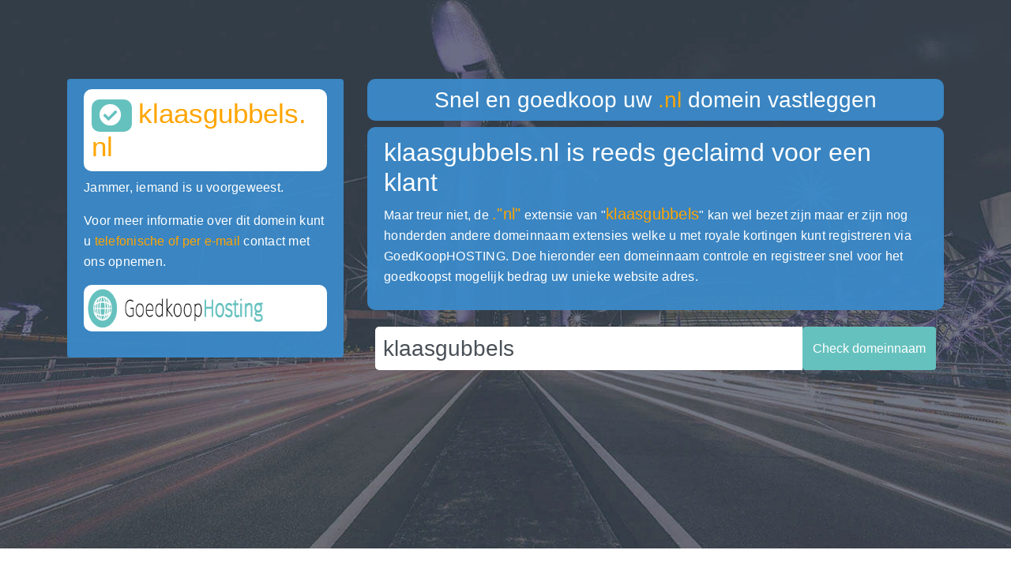

--- FILE ---
content_type: text/html; charset=UTF-8
request_url: https://www.klaasgubbels.nl/
body_size: 4934
content:
<!DOCTYPE html>
<html lang="nl">
    <head>
        <meta charset="utf-8">
        <title>Welkom op klaasgubbels.nl. Dit domein is geparkeerd voor een klant van GoedkoopHosting.</title>
    	<meta name="description" content="State of the Art webhosting, vertrouwd, betaalbaar en ondergebracht op de nieuwste hardware met razendsnelle NVMe/SSD storage.
Registreer nu ook .nl internet naam en host uw website tegen zeer coulante tarieven zonder in te leveren aan kwaliteit , snelheid en betrouwbaarheid. GoedkoopHosting is sinds 1999 de goedkoopste webhoster in Nederland  en biedt ruime webhosting pakketten inclusief wordpress toolkit en online dagelijkse website backup.">
        <meta name="viewport" content="width=device-width, initial-scale=1">
		<meta name='keywords' content="Goedkoop webhosting, goedkoop hosting, goedkope hosting, goede hosting, snelle webhosting, domeinnaam, prijzen domeinen, domeinnaam prijzen goedkoop, goedkoopste webhoster, stabiele webhosting, website hosten, wordpress hosten, wordpress wehosting, goedk oop wordpress onderhoud, onderhouden"/>
		<link rel="canonical" href="https://www.klaasgubbels.nl" />
        <link rel="icon" type="image/x-icon" href="/templates/sites/RS0992/favicon.png">
		<meta property="og:locale" content="nl_NL" />
		<meta property="og:type" content="website" />
		<meta property="og:title" content="Welkom op klaasgubbels.nl. Dit domein is geparkeerd voor een klant van GoedkoopHosting." />
		<meta property="og:description" content="State of the Art webhosting, vertrouwd, betaalbaar en ondergebracht op de nieuwste hardware met razendsnelle NVMe/SSD storage.
Registreer nu ook .nl internet naam en host uw website tegen zeer coulante tarieven zonder in te leveren aan kwaliteit , snelheid en betrouwbaarheid. GoedkoopHosting is sinds 1999 de goedkoopste webhoster in Nederland  en biedt ruime webhosting pakketten inclusief wordpress toolkit en online dagelijkse website backup." />
		<meta property="og:url" content="https://www.klaasgubbels.nl" />
		<meta property="og:site_name" content="klaasgubbels.nl" />
		<meta property="article:modified_time" content="2025-12-28 03:48:59" />
<meta name="robots" content="nofollow">
        <meta property="og:image" content="/templates/sites/RS0992/logo-klein.png"/>
        <meta property="og:image:width" content="222"/>
        <meta property="og:image:height" content="49"/>
    <style>
        @media (min-width: 992px) {
            .col-md-15 {
                width: 25% !important;
            }
        }
        img {
            aspect-ratio: attr(width) / attr(height);
        }
    </style>            
    </head>
    <body>
        <div class="site-main" id="sTop">
            
        </div> <!-- /.site-main -->


        <div class="banner" style="background-image: url('/templates/sites/RS0992/power/banner-bg.webp');">
            <div class="container">
                <div class="row">
                    <div class="col-md-4">
                        <div class="header-content">
                            <div class="alert" style="background-color: #3a89c9f2; color:white;">
                                <h3 class="alert-heading brand" style="background-color: white;padding:10px;border-radius: 10px;word-break: break-all;"><span style="background-color:#65c1be;padding: 5px;padding-left:10px;border-radius: 10px;"><i class="fas fa-check-circle"></i> </span> <span class="domeintld" style="font-size: 125%;">klaasgubbels.nl</span></h3>
                                <p>Jammer, iemand is u voorgeweest.</p>
                                <p>Voor meer informatie over dit domein kunt u <a style="color: orange !important;" href="#contact" rel="nofollow">telefonische of per e-mail</a> contact met ons opnemen.</p>
                                <div class="logo" style="background-color: white;"><a class="brand" href="https://www.goedkoophosting.nl" rel="sponsored"><img  title="Goedkoopste en snelste webhosting pakketten via GoedKoopHOSTING" class="brand-logo-light1" src="/templates/sites/RS0992/logo-klein.png" alt="" width="222" height="49" srcset="/templates/sites/RS0992/logo-klein.png"></a></div>
                            </div>
                        </div>
                    </div>
                    <div class="col-md-8 ">
                        <div class="header-content">
                            <h1 style="background-color:#3a89c9f2;border-radius: 10px;">Snel en goedkoop uw <span class="domeintld">.nl</span> domein vastleggen</h1>
                            <div class="alert" style="background-color: #3a89c9f2 !important;border-radius: 10px;color:white;">
                                <h2><span class="">klaasgubbels.nl</span> is reeds geclaimd voor een klant</h2>
                                <p>Maar treur niet, de <span class="domeintld" style="font-size: 125%;">."nl"</span> extensie van "<span class="domeintld" style="font-size: 125%;">klaasgubbels</span>" kan wel bezet zijn maar er zijn nog honderden andere domeinnaam extensies welke u met royale kortingen kunt registreren via GoedKoopHOSTING. Doe hieronder een domeinnaam controle en registreer snel voor het goedkoopst mogelijk bedrag uw unieke website adres.</p>
                            </div>
							<div class="domain_checkerfull zetmargingsdiv">
							  <form action="https://www.goedkoophosting.nl/check-domein/" method="POST" class="checkdomeinfrm" >
									<div class="form-group">
										<span class="input-group">
											<input type="text" value="klaasgubbels" id="domeinnaam" name="domainform" placeholder="Uw domeinnaam" class="form-control"/>
											<input type="hidden" name="tld" value="nl"/> 
											<span class="input-group-btn">
												<button class="btn maakvollebreedte" style="background-color: #65c1be !important;" type="submit"><span class="colorwhite">Check domeinnaam</span></button> 
											</span>
										</span>
									</div>
								</form>
							</div>
                        </div>
                    </div>
                    
                </div>
            </div>
        </div>
        <div class="intro" style="background-color:white;">
            <div class="container">
                <div class="row">
                    <div class="col-md-12" >
                        <h4 style="color:rgba(34, 33, 33, 0.575) !important;">Goedkoopste webhosting met hoogst mogelijke uptime</h4>
                        <h6 style="color:#0e5200 !important;">Door te kiezen voor een ervaren provider zoals GoedKoopHOSTING bent u verzekerd van een stabiele en razendsnelle webhosting infrasctructuur met een ervaren en vriendelijke helpdesk die u nooit in steek laat. Onze redunant uitgevoerde servers zijn van hoogwaardig datacenter kwaliteit, voorzien van de nieuwste processoren en uitgerust met snelle NVM-e en SSD-disken waardoor downtime tot het verleden behoort. Wij zijn gespecialiseerd in alle aspecten van webhosting, websitebeveiling en onderhoud, zoekmachine optimalisatie en natuurlijk domeinregistratie voor reguliere en meest afwijkende domein extensies. Maar ook voor een razendsnelle virtuele servers ingericht naar uw behoefte en volledig door ons onderhouden bent u bij ons bij het juiste adres.</h6>
                    </div>
                </div>
            </div>
        </div>
          
 <div class="section landing-page section-gray section-clients">
            <div class="container text-center">
                <div class="logos">
                <ul class="list-group">
                    <li><a target="_blank" title="Powered by CISCO hardware" rel="nofollow" href="https://www.cisco.com/c/nl_nl/index.html"><img width="175px" heigth="92px" src="/templates/sites/RS0992/power/Cisco-Logo.webp" /></a></li>
                    <li><a target="_blank" title="Controleer WHOIS .com/net/org/biz.. domeinen" rel="nofollow"href="https://lookup.icann.org/"><img width="175px" heigth="92px" src="/templates/sites/RS0992/power/icann-logo.webp" /></a></li>
                    <li><a target="_blank"  href="https://www.sidn.nl/" title="Controleer eigenaar .NL domeinnamen"><img width="175px" height="92px" src="/templates/sites/RS0992/power/SIDN-logo.webp" /></a></li>
                    <li><a target="_blank" title="Powered by HP Servers" rel="sponsored" href="https://www.hpe.com/emea_europe/en/servers.html"><img width="175px" heigth="92px" src="/templates/sites/RS0992/power/hp-proliant.png" /></a></li>
                    <li><a target="_blank" title="Uw website altijd uptodate met de nieuwste php versie"  href="https://www.php.net/releases/index.php"><img width="175px" heigth="92px" src="/templates/sites/RS0992/power/php-logo.webp" /></a></li>
                    <li><a target="_blank" title="IIS ASP.NET webhosting" href="https://docs.microsoft.com/en-us/iis/"><img width="200px" heigth="92px" src="/templates/sites/RS0992/power/ms-iis-hosting.webp" /></a></li>
                    <li><a target="_blank" title="Powered by Apache" href="https://nl.wikipedia.org/wiki/Apache_(webserver)"><img width="175px" heigth="60px" src="/templates/sites/RS0992/power/apache-logo.webp" /></a></li>
                </ul>
            </div>
        </div>
        <div class="customfooter1">
            <footer class="section footer-classic context-dark bg-image" style="background: #2d3246;">
                <div class="row no-gutters tabbalk-container">
                </div>
                <div class="container-fluid">
                      <div class="row">
                            <div class="col-md-5">
                                   <div class="row no-gutters tabbalk-container">
                                        <div class="col">
                                        <span class="rsfooter-tabbalk">
                                            <a class="" rel="nofollow" title="Verhuis uw domeinnaam en website en ontvang gratis verhuishulp" href="https://www.goedkoophosting.nl/overzicht-domein-extensies/Populair/nl/#3-hoe-kan-ik-mijn-domeinnaam-verhuizen"><span class="domeintld"> Verhuis ook </span></a> uw .nl website en domein
                                        </span>
                                        </div>
                                    </div>
                                    <h5  style="background-color: #250505 !important;margin-top:5px;border-radius: 10px;"><p><span class="domeintld">klaasgubbels.nl</span> is voor klant gereserveerd.</p></h5>
                                    
                                    <h4>Een domeinnaam is een unieke bezit en kan niet door meerdere eigenaars tegelijk worden vastgelegd. Bekijk hieronder of er andere domein combinaties van "<span class="domeintld">klaasgubbels</span>" beschikbaar zijn en claim zelf ook uw unieke domeinnaam. Lekker goedkoop, snel en makkelijk!</p><br>
        
                                        <form method="POST" action="https://www.goedkoophosting.nl/check-domein/" target="_blank" class="checkdomeinfrm">
                                                    <div class="form-row">
                                                        <div class="col dk-footer-form">
                                                            <input type="text"  id="domeinnaam" name="domainform" class="form-control" value="klaasgubbels">
                                            <input type="hidden" name="tld" value="nl"/>
                                                            <button type="submit" style="background-color: #65c1be !important;">
                                                                Check domeinnaam
                                                            </button>
                                                        </div>
                                                    </div>
                                                </form>
<p>Bekijk ook eens onze overige diensten:</p>
                              <div id="tldlist" class="row no-gutters tabbalk-container">
                                <div class="col slides"><span class="rsfooter-tabbalk-mini"><span><a rel="nofollow"  target="_blank" title="hoogste uitstraling van betrouwbaarheid

Met het EV (Extended Validation) certificaat van SECTIGO bent u extra verzekerd tegen meekijkers en uw site straalt extra veiligheid uit dBeveilig uw site met een SSL certificaat. U kunt e... lees meer" href="https://www.goedkoophosting.nl/pakketdetails/SSL/1293/SECTIGO_SSL_EV/"><span>SECTIGO SSL EV</span></a>&nbsp;<span class="domeintld">&euro;200.00</span>&nbsp;<span><span> Voordelige SSL-certificaten  </span></span></span></div><div class="col slides"><span class="rsfooter-tabbalk-mini"><span><a rel="nofollow"  target="_blank" title="Snelle en betrouwbare servers volledig onderhouden door ons. U heeft er geen omkijken meer naar. 24/7 real-time monitoring van de belangrijkste kerntaken.Krachtige kwaliteitsservers voor de zwaarste taken... lees meer" href="https://www.goedkoophosting.nl/pakketdetails/DDS/1249/Business_server/"><span><span> website op eigen hardware </span></span></a>&nbsp;<span class="domeintld">&euro;360.00</span>&nbsp;<span>Business server</span></span></div>
                                </div>

                                                
                            </div>
                            <div class="col-md-5">
                                <div class="pr-xl-4">
                                    <div class="row">
                                        <div class="col-md-6">
                                            <div class="logo"><img  title="Beste webhosting vindt u bij GoedKoopHOSTING" src="/templates/sites/RS0992/logo-klein.png" alt="" width="222" height="49" srcset="/templates/sites/RS0992/logo-klein.png">
                                            </div>
                                        </div>
                                        <div class="col-md-6">
                                            <div id="tldlist" class="row no-gutters tabbalk-container">
                                                <div class="col slides"><span class="rsfooter-tabbalk-mini"> Koop .<span class="domeintld">family</span> internet domein extensie<span><a rel="nofollow"  target="_blank" title="Goedkoop uw domeinnaam registreren.
Voor standaard extensies maar ook voor afwijkende extensies bent u bij ons bij het juiste adres. Maandelijks komen er nog nieuwe top level domein extensies er bij, controleer regelmatig ons volledige lijst. Voor goedko...lees meer" href="https://www.goedkoophosting.nl/overzicht-domein-extensies/Kunst_en_Cultuur/family/"><span>&nbsp;<del>&euro;37.70</del>&nbsp;<span class="domeintld"><span>family ACTIE!</span>&nbsp;&euro;24.70</span></a></span><br></span></div>
                                            </div>
                                        </div>
                                    </div>
                                    <h5 style="background-color: #250505 !important;border-radius: 10px;"><p>Goede webhosting hoeft niet duur te zijn</p></h5>
                                    <h4>Goedkoophosting, een onderdeel van InterIP Networks BV, is een ervaren en betrouwbaar hosting provider en biedt sinds 1999 hoogwaardige webhosting diensten tegen coulante bedragen aan. Met zijn vriendelijke helpdesk en bereikbaarheid via telefoon, e-mail maar ook lekker ouderwets gewoon op ons kantoor bent u verzekerd van hoogwaardig support en expertise. Wij hebben geen uurtje factuurtje mentaliteit en stoppen niet voordat wij u naar tevredenheid hebben geholpen. Ons razendsnelle webhosting en server platform is voorzien van de beste hardware en kan van de kleinste tot de grootste websites zonder moeite prima hosten. En dat allemaal voor een schijntje van het bedrag wat u kwijt bent bij een gemiddelde webhoster. Bekijk de <a target="_blank" href="https://g.page/InteripNetworks/review?gm"><span class="domeintld"> tevreden opmerkingen</span></a> van klanten die u zijn voorgegaan.</h4> 
                                </div>
                                    
                            </div>    
        
                            <div id="contact" class="col-md-2"><p>
                              <h5>Contact</h5>
 <dl class="contact-list1">
                                <dt>Adres:</dt>	
                                <dd><i class="fas fa-address-card"></i> Industriestraat 11 2671 CT NAALDWIJK</dd>
                              </dl>
                              
 <dl class="contact-list1">
                                <dt>email:</dt>
                                <dd><i class="far fa-envelope"></i> <a href="mailto:sales@goedkoophosting.nl">sales@goedkoophosting.nl</a></dd>
                              </dl>
                              <dl class="contact-list1">
                                <dt>Telefoon:</dt>
                                <dd><i class="fas fa-phone"></i> <a href="tel:31.174726026">31.(0)174-726026</a> 
                                </dd>
                              </dl>
<dl class="contact-list1">
                                <dt>Website:</dt>	
                                <dd><a rel="nofollow" href="https://www.goedkoophosting.nl/" ><span style="color:orange;">Bezoek website</span></a></dd>
                              </dl>
                              </p>
                              <div class="pr-xl-4"><img  title="GoedKoopHOSTING, een ervaren hosting provider sinds 1999" class="brand-logo-light1" src="/templates/sites/RS0992/footer_left.png" alt="" width="175px" height="40px" srcset="/templates/sites/RS0992/footer_left.png"/></div>
                            </div>
                    </div>
                </div>
                    
            </footer>
        </div>
        <link href="//maxcdn.bootstrapcdn.com/bootstrap/4.1.1/css/bootstrap.min.css" rel="stylesheet" id="bootstrap-css">
        <link rel="stylesheet" href="/templates/power/css/templatemo_style.css">
        <link rel="stylesheet" href="/templates/sites/iipnstyle.css">
        <link rel="stylesheet" href="/templates/shared/css/parking.css">
        <script type='text/javascript' src='/templates/shared/js/jquery-3.4.1.min.js'></script>
        <script type='text/javascript' src='/templates/shared/js/park.js'></script>
        <link rel="stylesheet" href="https://use.fontawesome.com/releases/v5.9.0/css/all.css" crossorigin="anonymous">
    </body>
</html><!--CACHED ON 2025-12-28 02:48:59 by IIPN CACHE-->

--- FILE ---
content_type: text/css
request_url: https://www.klaasgubbels.nl/templates/power/css/templatemo_style.css
body_size: 3358
content:
/*

Power Template

http://www.templatemo.com/tm-508-power

*/

* {
    margin: 0;
    padding: 0;
    font-family: 'Source Sans Pro', sans-serif;
    outline: none!important;
}

a {
  text-decoration: none!important;
}

body {
  overflow-x: hidden;
}

ul {
  list-style: none;
  margin: 0px;
}

p {
  font-size: 16px;
  line-height: 26px;
  letter-spacing: 0.25px;
  font-weight: 300;
}

.col-xs-15,
.col-sm-15,
.col-md-15,
.col-lg-15 {
    position: relative;
    min-height: 1px;
    padding-right: 10px;
    padding-left: 10px;
}

.col-xs-15 {
    width: 20%;
    float: left;
}

@media (min-width: 768px) {
.col-sm-15 {
        width: 20%;
        float: left;
    }
}

@media (min-width: 992px) {
    .col-md-15 {
        width: 20%;
        float: left;
    }
}

@media (min-width: 1200px) {
    .col-lg-15 {
        width: 20%;
        float: left;
    }
}

.primary-button a {
  padding: 13px 20px;
  letter-spacing: 0.5px;
  background-color: #46bae2;
  color: #fff;
  text-transform: uppercase;
  font-size: 13px;
  font-weight: 700;
  text-decoration: none;
}

.secondary-button a {
  padding: 13px 20px;
  letter-spacing: 0.5px;
  background-color: #f2745f;
  color: #fff;
  text-transform: uppercase;
  font-size: 13px;
  font-weight: 700;
  text-decoration: none;
}

.border-button a {
  padding: 13px 20px;
  letter-spacing: 0.5px;
  background-color: transparent;
  border: 1px solid #fff;
  color: #fff;
  text-transform: uppercase;
  font-size: 13px;
  font-weight: 700;
  text-decoration: none;
}


.section-heading {
  text-align: center;
  margin-top: 80px;
  margin-bottom: 60px;
}

.section-heading h4 {
  margin-top: 0px;
  font-size: 28px;
  text-transform: uppercase;
  font-weight: 300;
  color: #121212;
}

.section-heading p {
  color: #7a7a7a;
  padding: 0px 25%;
}

.navbar-inverse {
  background-color: #fff;
  border: none;
}

.navbar-inverse .navbar-nav>.active>a, .navbar-inverse .navbar-nav>.active>a:hover, .navbar-inverse .navbar-nav>.active>a:focus {
  background-color: #f2745f;
}

.main-header {
  position: fixed;
  width: 100%;
  height: 80px;
  margin: 0 auto;
  z-index: 1000;
  top: 30px;
  -webkit-transition: all 150ms ease-in-out;
  -moz-transition: all 150ms ease-in-out;
  transition: all 150ms ease-in-out;
}

.navbar {
  margin-bottom: 0px;
}

.navbar-header {
  float: none;
}

.scrolled {
  position: fixed;
  left: 0;
  top: 0;
  -webkit-transition: all 150ms ease-in-out;
  -moz-transition: all 150ms ease-in-out;
  transition: all 150ms ease-in-out;
}

#menu-wrapper {
  background-color: white;
  overflow: hidden;
  -moz-box-shadow: 1px 1px 3px 2px rgba(0, 0, 0, 0.07);
  -webkit-box-shadow: 1px 1px 3px 2px rgba(0, 0, 0, 0.07);
  box-shadow: 1px 1px 3px 2px rgba(0, 0, 0, 0.07);
}

.navbar-brand {
  font-family: 'Open Sans', sans-serif;
  font-size: 26px;
  line-height: 50px;
  font-weight: 900;
  text-transform: uppercase;
  // color: #46bae2!important;
  color: #46bae2!important;
  transition: all 0.5s;
  margin-left: 30px;
  margin-bottom: 5px;
  // margin-top: 5px;
}
.logo {
	margin-top: 5px;
	margin-left: 30px;
}
.menu-first ul li {
  display: inline-block;
  margin: 0px;
}
.menu-first ul li:last-child {
  margin-right: 60px!important;
}
.menu-first {
  float: right;
  margin-left: 
}
.menu-first li a {
  color: #7a7a7a;
  font-size: 14px;
  font-weight: 300;
  text-transform: uppercase;
  text-shadow: none;
  display: inline-block;
  line-height: 80px;
  padding: 0px 20px;
  letter-spacing: 0.5px;
  transition: all 0.5s;
  outline: none;
}
.menu-first ul li.active a {
  color: #fff;
  background-color: #f2745f;
}

.navbar-inverse .navbar-nav>li>a:hover, .navbar-inverse .navbar-nav>li>a:focus {
  color: #7a7a7a;
}

.navbar-inverse .navbar-toggle {
  border-color: #f2745f;
  background-color: #f2745f;
  right: 15px;
}

.banner {
  background-image: url(../img/banner-bg.jpg);
  background-repeat: no-repeat;
  background-size: cover;
  background-position: center center;
}

.banner-content {
  text-align: center;
  padding: 280px 0px 200px 0px;
}

.banner-content h6 {
  font-size: 18px;
  color: #fff;
  font-weight: 700;
  text-transform: uppercase;
  letter-spacing: 2px;
  margin-bottom: 5px;
}

.banner-content h2 {
  font-size: 40px;
  font-weight: 700;
  text-transform: uppercase;
  color: #fff;
  letter-spacing: 2px;
  margin-top: 0px;
  margin-bottom: 30px;
}

.banner-content ul {
  padding: 0;
  margin: 0;
  list-style: none;
}

.banner-content ul li {
  display: inline-block;
  margin: 10px;
}


.intro {
  background-color: #46bae2;
  text-align: center;
  padding: 80px 0px;
}

.intro h4 {
  margin-top: 0px;
  font-size: 44px;
  font-weight: 300;
  color: #fff;
}

.intro h6 {
  margin-top: 15px;
  font-size: 17px;
  font-weight: 700;
  color: #fff;
  letter-spacing: 1px;
}

.intro .border-button {
  margin-top: 45px;
}



#about {
  padding: 0px;
  background-image: url(../img/services-bg.jpg);
  background-repeat: no-repeat;
  background-size: cover;
  background-position: center center;
  background-attachment: fixed;
}

#about .service-item {
  text-align: center;
  margin: 0px -15px;
  padding: 120px 45px;
}

#about .service-item h4 {
  margin-top: 45px;
  margin-bottom: 20px;
  font-size: 22px;
  font-weight: 700;
  color: #fff;
  text-transform: uppercase;
}

#about .service-item p {
  margin-bottom: 0px;
  color: #fff;
}

#about .first-service {
  background-color: rgba(242, 116, 95, 0.75);
}

#about .second-service {
  background-color: rgba(54, 62, 80, 0.75);
}

#about .third-service {
  background-color: rgba(70, 186, 226, 0.75);
}

#about .service-item .icon {
  width: 70px;
  height: 70px;
  display: inline-block;
  text-align: center;
  line-height: 74px;
  background-color: transparent;
}




.what-we-do {
  background-color: #fff;
  padding-bottom: 80px;
}

.what-we-do .tabs li a {
  text-decoration: none;
  color: #121212;
}

.what-we-do .tabs .active .list-item {
  background-color: #f2745f!important;
  color: #fff!important;
}

.what-we-do .tabs .active .list-item .icon {
  background-color: #fff;
}

.what-we-do .list-item {
  background-color: #f4f4f4;
  text-align: center;
  padding: 40px 0px;
  margin: 15px 0px;
  transition: all 0.5s;
}

.what-we-do .list-item .icon {
  width: 90px;
  height: 90px;
  border-radius: 50%;
  display: inline-block;
  text-align: center;
  line-height: 90px;
  background-color: transparent;
}

.what-we-do .list-item h4 {
  margin-top: 20px;
  margin-bottom: 0px;
  font-size: 17px;
  font-weight: 700;
  text-transform: uppercase;
}

.what-we-do .tab-content-services {
  margin-top: 60px;
}

.what-we-do .tab-content-services .right-image img {
  width: 100%;
  overflow: hidden;
}

.what-we-do .tab-content-services .left-text h4 {
  font-size: 22px;
  text-transform: uppercase;
  font-weight: 700;
  margin-top: 0px;
  margin-bottom: 20px;
}

.what-we-do .tab-content-services .left-text p {
  color: #7a7a7a;
}

.what-we-do .tab-content-services .left-text .primary-button {
  margin-top: 35px;
  margin-bottom: 50px;
}





#portfolio {
  text-align: center;
}

#portfolio .item {
  margin: 0px 5px;
}

.portfolio-section {
  background-color: #363e50;
  padding-bottom: 80px;
}

#portfolio .section-heading h4 {
  color: #fff;
}

#portfolio .section-heading p {
  color: #aaa;
}

#portfolio .portfolio-item img {
  max-width: 100%;
  overflow: hidden;
}

.owl-pagination {
  margin-top: 30px;
  opacity: 1;
  display: inline-block;
}

.owl-page span {
  display: block;
  width: 10px;
  height: 10px;
  margin: 0px 5px;
  filter: alpha(opacity=50);
  opacity: 0.5;
  -webkit-border-radius: 20px;
  -moz-border-radius: 20px;
  border-radius: 20px;
  background: #46bae2;
}



#blog {
  background-color: #f4f4f4;
}

#blog .section-heading {
  text-align: center;
}

.wrapper {
  text-align: left;
}

#blog .tabs {
  list-style: none;
  margin-top: 0px;
}

#blog .tabs li {
  display: block;
  text-align: left;
  margin-bottom: 29px;
}

#blog .tabs a {
  display:block;
  text-align: left;
  text-decoration:none;
  text-transform: uppercase;
  letter-spacing: 0.5px;
  color:#121212;
  font-size: 20px;
  font-weight: 700;
  padding: 24px 25px;
  background-color: #fff;
  transition: all 0.3s;
  box-shadow: 0px 0px 10px #cdcdcd;
}

#blog .tabs .active {
  background-color: #46bae2;
  color: #fff!important;
}
#blog .tabs .active .info-post li {
  color: #fff!important;
}
#blog .tabs .active .info-post li i {
  color: #fff!important;
}
#first-tab-group {
  margin-top: 0px;
  margin-bottom: 15px;
}
#first-tab-group img {
  width: 100%;
  overflow: hidden;
}
.tabgroup .text-content  {
  background-color: #fff;
  color: #fff;
  padding: 25px;
  text-align: left;
  margin-top: -10px;
  margin-left: 10px;
  margin-right: 10px;
  position: relative;
  box-shadow: 0px 0px 10px #cdcdcd;
}
.tabgroup .text-content h4 {
  font-size: 20px;
  font-weight: 700;
  text-transform: uppercase;
  letter-spacing: 0.5px;
  color: #121212;
  margin-top: 0px;
  margin-bottom: 15px;
}
.tabgroup .text-content span {
  font-size: 13px;
  color: #33c1cf;
}
.tabgroup .text-content a {
  font-size: 13px;
  color: #33c1cf;
  text-decoration: none;
}
.tabgroup .text-content p {
  margin-top: 17px;
  color: #7a7a7a;
}

.tabgroup .text-content .primary-button {
  margin-bottom: 15px;
  margin-top: 30px;
}

.tabgroup .text-content .primary-button a {
  color: #fff;
}

.clearfix:after {
  content:"";
  display:table;
  clear:both;
}

#blog {
  padding-bottom: 80px;
}

#blog .info-post li {
  display: inline;
  margin-right: 15px;
}

#blog .info-post li {
  color: #343434;
  font-size: 15px;
  font-weight: 300;
  text-transform: capitalize;
}

#blog .info-post li i {
  color: #46bae2;
  margin-right: 5px;
}




#contact-us {
  background-color: #fff;
  text-align: left;
  padding-bottom: 100px;
}

#contact-us .section-heading {
  color: #121212;
}


#contact-us .pop-button {
  margin-top: 30px;
}

#contact input {
  border-radius: 0px;
  padding-left: 15px;
  font-size: 15px;
  font-weight: 300;
  color: #7a7a7a;
  background-color: rgba(0, 0, 0, 0.03);
  outline: none;
  border: none;
  box-shadow: none;
  line-height: 50px;
  height: 50px;
  width: 100%;
  margin-bottom: 30px;
}

#contact textarea {
  border-radius: 0px;
  padding-left: 15px;
  padding-top: 10px;
  font-size: 15px;
  font-weight: 300;
  color: #232323;
  background-color: rgba(0, 0, 0, 0.03);
  outline: none;
  border: none;
  box-shadow: none;
  height: 165px;
  max-height: 220px;
  width: 100%;
  max-width: 100%;
  margin-bottom: 25px;
}

#contact button {
    padding: 13px 20px;
  letter-spacing: 0.5px;
  background-color: #46bae2;
  color: #fff;
  text-transform: uppercase;
  font-size: 13px;
  font-weight: 700;
  text-decoration: none;
  border-radius: 0px;
}



footer {
  background-color: #363e50;
  padding: 0px 0px;
}

footer p {
  font-size: 14px;
  text-transform: uppercase;
  color: #fff;
  margin-bottom: 0px;
  padding: 75px 0px;
}

footer a {
  color: #9CF;
}

footer a:hover {
  color: #FC6;
}

footer .social-icons {
  text-align: center;
  padding: 77px 0px;
  margin: 0px;
}

footer .social-icons li {
  display: inline;
  margin: 0px 10px;
}

footer .social-icons a {
  color: #a3afc9;
  font-size: 14px;
  text-transform: uppercase;
  font-weight: 700;
  text-decoration: none;
  letter-spacing: 0.3px;
  transition: all 0.5s;
}

footer .social-icons a:hover {
  color: #46bae2;
}

footer .back-to-top a {
  text-align: center;
  background-color: #46bae2;
  display: inline-block;
  width: 100%;
  padding: 60px 0px;
  color: #fff;
  font-size: 15px;
  text-transform: uppercase;
  font-weight: 700;
  text-decoration: none;
  letter-spacing: 1px;
}

footer .back-to-top i {
  display: block;
  font-size: 36px;
}



/* RESPONSIVE */

@media (max-width: 991px){
  footer {
    text-align: center;
  }

  footer p {
    padding: 30px 0px 0px 0px;
  }
  footer .social-icons {
    padding: 30px 0px 30px 0px;
  }

  footer .back-to-top a {
    padding: 30px 0px;
  }

}

@media (max-width: 767px){

  .navbar-brand {
    float: none;
  }
  
  .menu-first {
    margin: 0px;
    padding: 0px;
    width: 100%;
    text-align: center;
    float: none;
  }

  .menu-first li:first-child {
    border-top: 1px solid #eee;
  }

  .menu-first li {
    border-bottom: 1px solid #eee;
  }

  .menu-first li:last-child {
    border-bottom: none;
  }

  .menu-first li a {
    width: 100%;
    line-height: 50px;
  }

  .navbar-inverse .navbar-collapse, .navbar-inverse .navbar-form {
    border-color: transparent;
  }

  .navbar-inverse .navbar-toggle:hover, .navbar-inverse .navbar-toggle:focus {
    background-color: #f2745f;
  }
  

}

@media (max-width: 385px){

  

}



/* LIGHT BOX */

.slbOverlay, .slbWrapOuter, .slbWrap {

    position: fixed; top: 0; right: 0; bottom: 0; left: 0;

}

.slbOverlay {

    overflow: hidden; z-index: 2000; background-color: #000; opacity: 0.7; filter: alpha(opacity=70);
    @include animation(slbOverlay 0.5s);

}

.slbWrapOuter {

    overflow-x: hidden; overflow-y: auto; z-index: 2010;

}

.slbWrap {

    position: absolute; text-align: center;

    &:before {

        content: ""; display: inline-block; height: 100%; vertical-align: middle;

    }

}

.slbContentOuter {

    position: relative; display: inline-block; vertical-align: middle; margin: 0px auto; padding: 0 1em; box-sizing: border-box; z-index: 2020; text-align: left;
    max-width: 100%;

    .slbContentEl & {

        padding: 5em 1em;

    }

}

.slbContent {

    position: relative;

    .slbContentEl & {

        @include animation(slbEnter 0.3s); background-color: #fff; box-shadow: 0 0.2em 1em rgba(#000, 0.4);

    }

}

.slbImageWrap {

    @include animation(slbEnter 0.3s);
    position: relative;

    &:after {

        content: ""; position: absolute; left: 0; right: 0; top: 5em; bottom: 5em; display: block; z-index: -1;
        box-shadow: 0 0.2em 1em rgba(#000, 0.6); background-color: #FFF;

    }

}

.slbImage {

    width: auto; max-width: 100%; height: auto; display: block; line-height: 0; box-sizing: border-box; padding: 5em 0; margin: 0 auto;

}

.slbCaption {

    @include ellipsis;
    font-size: 1.4em; position: absolute; left: 0; right: 0; bottom: 0; padding: em(10,14) 0;
    color: #fff; color: rgba(#fff, 0.7); text-align: center;

}

.slbCloseBtn, .slbArrow {

    margin:0; padding: 0; border: 0; cursor: pointer; background: none;
    &::-moz-focus-inner { padding: 0; border: 0; }

    &:hover { opacity: 0.5; }
    &:active { opacity: 0.8; }

}

.slbCloseBtn {

  font-size: 36px;

    $size: 50; $iconSize: 30;

    @include animation(slbEnter 0.3s);

    font-size: em($iconSize,10); width: em($size,$iconSize); height: em($size,$iconSize); line-height: em($size,$iconSize);
    position: absolute; right: em(-10,$iconSize); top: 0;
    color: #fff; color: rgba(#fff, 0.7); text-align: center;

    .slbLoading & {

        display: none;

    }

}

.slbLoadingText {

    font-size: 1.4em; color: #fff; color: rgba(#fff,0.9);

}

.slbArrows {

    position: fixed; top: 50%; left: 0; right: 0;

    .slbLoading & {

        display: none;

    }

}

.slbArrow {

    $size: 50; $iconSize: 8;

    position: absolute; top: 50%; margin-top: em(-1*$size,10); width: em($size,10); height: em($size*2,10);
    opacity: 0.7; text-indent: -999em; overflow: hidden;

    &:before {

        content: ""; position: absolute; top: 50%; left: 50%; margin: em(-$iconSize,10) 0 0 em(-$iconSize,10); border: em($iconSize,10) solid transparent;

    }

    &.next {

        right: 0; &:before { border-left-color: #fff; }

    }

    &.prev {

        left: 0; &:before { border-right-color: #fff;}

    }

}

.slbIframeCont {

    width: 80em; height: 0; overflow: hidden; padding-top: 56.25%; margin: 5em 0;

}

.slbIframe {

    position: absolute; top: 0; left: 0; width: 100%; height: 100%;
    box-shadow: 0 0.2em 1em rgba(#000, 0.6); background: #000;

}

@include keyframes(slbOverlay) {
    from { opacity: 0; }
    to { opacity: 0.7; }
}

@include keyframes(slbEnter) {
    from { opacity: 0; @include transform(translate3d(0, -1em, 0)); }
    to { opacity: 1; @include transform(translate3d(0, 0, 0)); }
}

--- FILE ---
content_type: text/css
request_url: https://www.klaasgubbels.nl/templates/sites/iipnstyle.css
body_size: 540
content:
.fontwhite {
	color: red;
}
.domain_checkerfull input {
	width: 75%;
	border-radius: 5px;
    border: 2px ;
	padding-left: 10px;
	font-size: 175% ;
	height: 55px;
	
} 
.header-content {
	padding-top: 100px;
	padding-bottom: 200px;
}
.header-content h1{
	color: white;
	font-size: 175% !important;
	padding: 10px;
	text-align: center;
}
.domain_checkerfull textarea{
	border-radius: 5px;
    border: 2px ;
	padding-left: 10px;
	font-size: 175% !important ;
	height: 55px;
}
.domain_checkerfull {
	 border-radius: 5px;
	 border: 0px solid ;
	
	
}

.domain_checkerfull button {
     height: 55px;
}

.domain_checkerfull .input-group-btn button {
	text-align: center;
}
.domain_checkerfull a, .prodcatboxen a , .navbar a{
	text-decoration:none;	
}
.domain_checkerfull .prijsinfo {
	background-color:white;
	border-radius: 50%;
    display: inline-block;
	text-align: center;
	width:150px;
}
.domain_checkerfull .prijsinfo:hover {
	background-color: rgba(255,255,255,0.8) !important;
}
@media screen and (max-width:680px) { 
.domain_checkerfull input {
		font-size: 125% !important ;
		height: 35px !important;
	}
	 .domain_checkerfull textarea {
		 font-size: 125% !important ;
		height: 55px !important;
	 }
	.domain_checkerfull textarea::-webkit-input-placeholde, .paginawijzer{
		font-size: 75% !important ;
		
	}
	.domain_checkerfull{
		font-size: 125% !important ;
	}
	.domain_checkerfull button {
		 height: 35px !important;
		 text-align: right !important;
	}
	.header-content {
		padding-top: 50px;
		padding-bottom: 100px;
	}
	
	
}
.domain_checkerfull button, .domain_checkermini button  {
	background-color: rgba(58,137,201,0.9) !important ;
	color: #ffffff  ;
}
.logo {
	margin-left: 0px;
	margin-bottom: 20px;
	padding:5px;
	border-radius: 10px;
	border: 2px;
	
}
.zetmargingsdiv  {
	 padding-left: 5px;
	 padding-right: 5px;
	 padding-top: 5px;
	 padding-bottom: 5px;
	 margin-left: 5px;
	 margin-right: 5px;
	 margin-top: 0px;
	 margin-bottom: 5px;
	 text-align: center;
}



--- FILE ---
content_type: application/javascript
request_url: https://www.klaasgubbels.nl/templates/shared/js/park.js
body_size: 1209
content:
$(function () {
  const $field      = $("#domeinnaam");
  const allowedChar = /^[a-zA-Z0-9\-.]$/;   // enkel teken
  const stripBad    = /[^a-zA-Z0-9\-.]+/g;  // niet-toegestane tekens
  const maxLabel    = 63;                   // per label
  const maxDomain   = 253;                  // totaal

  function isCtrlCmd(e){ return e.ctrlKey || e.metaKey; }
  function allowKeyCode(c){ return [8,9,13,35,36,37,38,39,40,46].includes(c); }

  function cleanDomain(value, opts) {
    const mode = (opts && opts.mode) || 'typing';
    let s = String(value || '');
    if (!s) return '';

    s = s.replace(stripBad, "").replace(/\.+/g, ".");
    const hadTrailingDot = s.endsWith(".");
    s = s.replace(/^\.+/, "");
    if (mode === 'final') s = s.replace(/\.+$/, "");
    if (!s) return "";

    let labels = s.split(".").filter(Boolean).map(l => {
      if (mode === 'final') l = l.replace(/^-+/, "").replace(/-+$/, "");
      if (l.length > maxLabel) l = l.substring(0, maxLabel);
      return l;
    });

    s = labels.join(".");
    if (mode === 'typing' && hadTrailingDot && s && !s.endsWith(".") && s.length < maxDomain) s += ".";
    if (s.length > maxDomain) s = s.substring(0, maxDomain);
    return s;
  }

  $field.on("keydown", function (e) {
    const code = (typeof e.which === "number") ? e.which : e.keyCode;
    let key    = e.key || String.fromCharCode(code);

    if (allowKeyCode(code)) return;
    if (isCtrlCmd(e) && ["a","c","v","x","z","y"].includes((key||"").toLowerCase())) return;

    // Accepteer '.' van zowel toetsenbord als numpad
    const isDot  = key === "." || key === "Decimal" || code === 190 || code === 110;
    // Accepteer '-' van zowel toetsenbord als numpad
    const isDash = key === "-" || code === 189 || code === 109;

    if (this.selectionStart === this.selectionEnd && this.value.length >= maxDomain) {
      e.preventDefault(); return false;
    }

    // Sta letters/cijfers toe, plus expliciet dot/dash varianten
    if (!(allowedChar.test(key) || isDot || isDash)) {
      e.preventDefault(); return false;
    }
  });

  $field.on("paste", function (e) {
    e.preventDefault();
    const text = (e.originalEvent.clipboardData || window.clipboardData).getData("text") || "";
    insertAtCaret(this, text, 'typing');
  });

  $field.on("drop", function (e) {
    e.preventDefault();
    const text = (e.originalEvent.dataTransfer || {}).getData("text") || "";
    insertAtCaret(this, text, 'typing');
  });

  $field.on("input", function () {
    const before = this.value;
    const pos    = this.selectionStart;
    const after  = cleanDomain(before, { mode: 'typing' });
    if (before !== after) {
      const delta = before.length - after.length;
      this.value = after;
      const caret = Math.max(0, Math.min(after.length, pos - (delta > 0 ? delta : 0)));
      this.setSelectionRange(caret, caret);
    }
  });

  $field.on("blur", function () {
    this.value = cleanDomain(this.value, { mode: 'final' });
  });

  function insertAtCaret(el, raw, mode) {
    const start = el.selectionStart;
    const end   = el.selectionEnd;
    const val   = el.value;
    let merged  = val.slice(0, start) + raw + val.slice(end);
    merged = cleanDomain(merged, { mode: mode || 'typing' });
    el.value = merged;
    const caret = Math.min(start + String(raw).length, merged.length);
    el.setSelectionRange(caret, caret);
    el.dispatchEvent(new Event("input", { bubbles: true }));
  }
});
